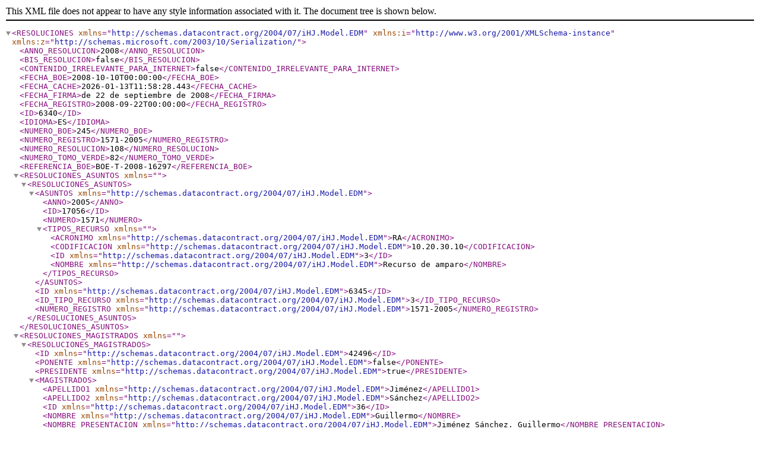

--- FILE ---
content_type: text/xml; charset=utf-8
request_url: https://hj.tribunalconstitucional.es/Resolucion/Api/xml/6340
body_size: 87243
content:
<RESOLUCIONES xmlns="http://schemas.datacontract.org/2004/07/iHJ.Model.EDM" xmlns:i="http://www.w3.org/2001/XMLSchema-instance" xmlns:z="http://schemas.microsoft.com/2003/10/Serialization/">
  <ANNO_RESOLUCION>2008</ANNO_RESOLUCION>
  <BIS_RESOLUCION>false</BIS_RESOLUCION>
  <CONTENIDO_IRRELEVANTE_PARA_INTERNET>false</CONTENIDO_IRRELEVANTE_PARA_INTERNET>
  <FECHA_BOE>2008-10-10T00:00:00</FECHA_BOE>
  <FECHA_CACHE>2026-01-13T11:58:28.443</FECHA_CACHE>
  <FECHA_FIRMA>de 22 de septiembre de 2008</FECHA_FIRMA>
  <FECHA_REGISTRO>2008-09-22T00:00:00</FECHA_REGISTRO>
  <ID>6340</ID>
  <IDIOMA>ES</IDIOMA>
  <NUMERO_BOE>245</NUMERO_BOE>
  <NUMERO_REGISTRO>1571-2005</NUMERO_REGISTRO>
  <NUMERO_RESOLUCION>108</NUMERO_RESOLUCION>
  <NUMERO_TOMO_VERDE>82</NUMERO_TOMO_VERDE>
  <REFERENCIA_BOE>BOE-T-2008-16297</REFERENCIA_BOE>
  <RESOLUCIONES_ASUNTOS xmlns="">
    <RESOLUCIONES_ASUNTOS>
      <ASUNTOS xmlns="http://schemas.datacontract.org/2004/07/iHJ.Model.EDM">
        <ANNO>2005</ANNO>
        <ID>17056</ID>
        <NUMERO>1571</NUMERO>
        <TIPOS_RECURSO xmlns="">
          <ACRONIMO xmlns="http://schemas.datacontract.org/2004/07/iHJ.Model.EDM">RA</ACRONIMO>
          <CODIFICACION xmlns="http://schemas.datacontract.org/2004/07/iHJ.Model.EDM">10.20.30.10</CODIFICACION>
          <ID xmlns="http://schemas.datacontract.org/2004/07/iHJ.Model.EDM">3</ID>
          <NOMBRE xmlns="http://schemas.datacontract.org/2004/07/iHJ.Model.EDM">Recurso de amparo</NOMBRE>
        </TIPOS_RECURSO>
      </ASUNTOS>
      <ID xmlns="http://schemas.datacontract.org/2004/07/iHJ.Model.EDM">6345</ID>
      <ID_TIPO_RECURSO xmlns="http://schemas.datacontract.org/2004/07/iHJ.Model.EDM">3</ID_TIPO_RECURSO>
      <NUMERO_REGISTRO xmlns="http://schemas.datacontract.org/2004/07/iHJ.Model.EDM">1571-2005</NUMERO_REGISTRO>
    </RESOLUCIONES_ASUNTOS>
  </RESOLUCIONES_ASUNTOS>
  <RESOLUCIONES_MAGISTRADOS xmlns="">
    <RESOLUCIONES_MAGISTRADOS>
      <ID xmlns="http://schemas.datacontract.org/2004/07/iHJ.Model.EDM">42496</ID>
      <PONENTE xmlns="http://schemas.datacontract.org/2004/07/iHJ.Model.EDM">false</PONENTE>
      <PRESIDENTE xmlns="http://schemas.datacontract.org/2004/07/iHJ.Model.EDM">true</PRESIDENTE>
      <MAGISTRADOS>
        <APELLIDO1 xmlns="http://schemas.datacontract.org/2004/07/iHJ.Model.EDM">Jiménez</APELLIDO1>
        <APELLIDO2 xmlns="http://schemas.datacontract.org/2004/07/iHJ.Model.EDM">Sánchez</APELLIDO2>
        <ID xmlns="http://schemas.datacontract.org/2004/07/iHJ.Model.EDM">36</ID>
        <NOMBRE xmlns="http://schemas.datacontract.org/2004/07/iHJ.Model.EDM">Guillermo</NOMBRE>
        <NOMBRE_PRESENTACION xmlns="http://schemas.datacontract.org/2004/07/iHJ.Model.EDM">Jiménez Sánchez, Guillermo</NOMBRE_PRESENTACION>
        <NOMBRE_TRATAMIENTO xmlns="http://schemas.datacontract.org/2004/07/iHJ.Model.EDM">don Guillermo Jiménez Sánchez</NOMBRE_TRATAMIENTO>
      </MAGISTRADOS>
    </RESOLUCIONES_MAGISTRADOS>
    <RESOLUCIONES_MAGISTRADOS>
      <ID xmlns="http://schemas.datacontract.org/2004/07/iHJ.Model.EDM">42497</ID>
      <PONENTE xmlns="http://schemas.datacontract.org/2004/07/iHJ.Model.EDM">false</PONENTE>
      <PRESIDENTE xmlns="http://schemas.datacontract.org/2004/07/iHJ.Model.EDM">false</PRESIDENTE>
      <MAGISTRADOS>
        <APELLIDO1 xmlns="http://schemas.datacontract.org/2004/07/iHJ.Model.EDM">Conde</APELLIDO1>
        <APELLIDO2 xmlns="http://schemas.datacontract.org/2004/07/iHJ.Model.EDM">Martín de Hijas</APELLIDO2>
        <ID xmlns="http://schemas.datacontract.org/2004/07/iHJ.Model.EDM">37</ID>
        <NOMBRE xmlns="http://schemas.datacontract.org/2004/07/iHJ.Model.EDM">Vicente</NOMBRE>
        <NOMBRE_PRESENTACION xmlns="http://schemas.datacontract.org/2004/07/iHJ.Model.EDM">Conde Martín de Hijas, Vicente</NOMBRE_PRESENTACION>
        <NOMBRE_TRATAMIENTO xmlns="http://schemas.datacontract.org/2004/07/iHJ.Model.EDM">don Vicente Conde Martín de Hijas</NOMBRE_TRATAMIENTO>
      </MAGISTRADOS>
    </RESOLUCIONES_MAGISTRADOS>
    <RESOLUCIONES_MAGISTRADOS>
      <ID xmlns="http://schemas.datacontract.org/2004/07/iHJ.Model.EDM">42498</ID>
      <PONENTE xmlns="http://schemas.datacontract.org/2004/07/iHJ.Model.EDM">false</PONENTE>
      <PRESIDENTE xmlns="http://schemas.datacontract.org/2004/07/iHJ.Model.EDM">false</PRESIDENTE>
      <MAGISTRADOS>
        <APELLIDO1 xmlns="http://schemas.datacontract.org/2004/07/iHJ.Model.EDM">Pérez</APELLIDO1>
        <APELLIDO2 xmlns="http://schemas.datacontract.org/2004/07/iHJ.Model.EDM">Vera</APELLIDO2>
        <ID xmlns="http://schemas.datacontract.org/2004/07/iHJ.Model.EDM">39</ID>
        <NOMBRE xmlns="http://schemas.datacontract.org/2004/07/iHJ.Model.EDM">Elisa</NOMBRE>
        <NOMBRE_PRESENTACION xmlns="http://schemas.datacontract.org/2004/07/iHJ.Model.EDM">Pérez Vera, Elisa</NOMBRE_PRESENTACION>
        <NOMBRE_TRATAMIENTO xmlns="http://schemas.datacontract.org/2004/07/iHJ.Model.EDM">doña Elisa Pérez Vera</NOMBRE_TRATAMIENTO>
      </MAGISTRADOS>
    </RESOLUCIONES_MAGISTRADOS>
    <RESOLUCIONES_MAGISTRADOS>
      <ID xmlns="http://schemas.datacontract.org/2004/07/iHJ.Model.EDM">42499</ID>
      <PONENTE xmlns="http://schemas.datacontract.org/2004/07/iHJ.Model.EDM">false</PONENTE>
      <PRESIDENTE xmlns="http://schemas.datacontract.org/2004/07/iHJ.Model.EDM">false</PRESIDENTE>
      <MAGISTRADOS>
        <APELLIDO1 xmlns="http://schemas.datacontract.org/2004/07/iHJ.Model.EDM">Gay</APELLIDO1>
        <APELLIDO2 xmlns="http://schemas.datacontract.org/2004/07/iHJ.Model.EDM">Montalvo</APELLIDO2>
        <ID xmlns="http://schemas.datacontract.org/2004/07/iHJ.Model.EDM">41</ID>
        <NOMBRE xmlns="http://schemas.datacontract.org/2004/07/iHJ.Model.EDM">Eugeni</NOMBRE>
        <NOMBRE_PRESENTACION xmlns="http://schemas.datacontract.org/2004/07/iHJ.Model.EDM">Gay Montalvo, Eugeni</NOMBRE_PRESENTACION>
        <NOMBRE_TRATAMIENTO xmlns="http://schemas.datacontract.org/2004/07/iHJ.Model.EDM">don Eugeni Gay Montalvo</NOMBRE_TRATAMIENTO>
      </MAGISTRADOS>
    </RESOLUCIONES_MAGISTRADOS>
    <RESOLUCIONES_MAGISTRADOS>
      <ID xmlns="http://schemas.datacontract.org/2004/07/iHJ.Model.EDM">42500</ID>
      <PONENTE xmlns="http://schemas.datacontract.org/2004/07/iHJ.Model.EDM">true</PONENTE>
      <PRESIDENTE xmlns="http://schemas.datacontract.org/2004/07/iHJ.Model.EDM">false</PRESIDENTE>
      <MAGISTRADOS>
        <APELLIDO1 xmlns="http://schemas.datacontract.org/2004/07/iHJ.Model.EDM">Rodríguez</APELLIDO1>
        <APELLIDO2 xmlns="http://schemas.datacontract.org/2004/07/iHJ.Model.EDM">Arribas</APELLIDO2>
        <ID xmlns="http://schemas.datacontract.org/2004/07/iHJ.Model.EDM">43</ID>
        <NOMBRE xmlns="http://schemas.datacontract.org/2004/07/iHJ.Model.EDM">Ramón</NOMBRE>
        <NOMBRE_PRESENTACION xmlns="http://schemas.datacontract.org/2004/07/iHJ.Model.EDM">Rodríguez Arribas, Ramón</NOMBRE_PRESENTACION>
        <NOMBRE_TRATAMIENTO xmlns="http://schemas.datacontract.org/2004/07/iHJ.Model.EDM">don Ramón Rodríguez Arribas</NOMBRE_TRATAMIENTO>
      </MAGISTRADOS>
    </RESOLUCIONES_MAGISTRADOS>
    <RESOLUCIONES_MAGISTRADOS>
      <ID xmlns="http://schemas.datacontract.org/2004/07/iHJ.Model.EDM">42501</ID>
      <PONENTE xmlns="http://schemas.datacontract.org/2004/07/iHJ.Model.EDM">false</PONENTE>
      <PRESIDENTE xmlns="http://schemas.datacontract.org/2004/07/iHJ.Model.EDM">false</PRESIDENTE>
      <MAGISTRADOS>
        <APELLIDO1 xmlns="http://schemas.datacontract.org/2004/07/iHJ.Model.EDM">Sala</APELLIDO1>
        <APELLIDO2 xmlns="http://schemas.datacontract.org/2004/07/iHJ.Model.EDM">Sánchez</APELLIDO2>
        <ID xmlns="http://schemas.datacontract.org/2004/07/iHJ.Model.EDM">44</ID>
        <NOMBRE xmlns="http://schemas.datacontract.org/2004/07/iHJ.Model.EDM">Pascual</NOMBRE>
        <NOMBRE_PRESENTACION xmlns="http://schemas.datacontract.org/2004/07/iHJ.Model.EDM">Sala Sánchez, Pascual</NOMBRE_PRESENTACION>
        <NOMBRE_TRATAMIENTO xmlns="http://schemas.datacontract.org/2004/07/iHJ.Model.EDM">don Pascual Sala Sánchez</NOMBRE_TRATAMIENTO>
      </MAGISTRADOS>
    </RESOLUCIONES_MAGISTRADOS>
  </RESOLUCIONES_MAGISTRADOS>
  <RESOLUCIONES_ANTECEDENTES>
    <RESOLUCIONES_ANTECEDENTES>
      <ID>59485</ID>
      <NUMERO>1</NUMERO>
      <TEXTO>Mediante escrito presentado en el Registro General de este Tribunal el día 7 de marzo de 2005 la Procuradora de los Tribunales doña Carmen Jiménez Galán, actuando en nombre y representación de don Telesforo Fuentes Esquinas, interpuso recurso de amparo contra las resoluciones judiciales a las que se ha hecho mención en el encabezamiento de esta Sentencia por entender que vulneraban los derechos a la libertad sindical (art. 28.1 CE) y la libertad de expresión y de información [art. 20.1, letras a) y d), respectivamente]. </TEXTO>
    </RESOLUCIONES_ANTECEDENTES>
    <RESOLUCIONES_ANTECEDENTES>
      <ID>59486</ID>
      <NUMERO>2</NUMERO>
      <TEXTO>La demanda de amparo tiene su origen en los siguientes hechos: 
a) La empresa de limpieza Suyma SLU y su administrador, don Valentín Serrano Teller, presentaron una querella en fecha 29 de abril de 2002 contra don Telesforo Fuentes Esquinas, como representante del sindicato CNT-AIT, por delitos de calumnias e injurias, dando lugar a la incoación de diligencias previas núm. 2354-2002 por el Juzgado de Instrucción núm. 1 de Zaragoza. Celebrado el juicio oral en el marco del procedimiento abreviado núm. 74-2004, el Juzgado de lo Penal núm. 7 de Zaragoza dictó Sentencia de 5 de julio de 2004, por la que se absolvía al recurrente de los expresados tipos penales, condenándole, no obstante, como autor de una falta de injurias leves del art. 620.2 CP, a la pena de veinte días de multa con una cuota diaria de seis euros, con responsabilidad personal subsidiaria en caso de impago y costas procesales. 
b) Los hechos probados de la Sentencia son los siguientes: “En el mes de febrero de 2002, el acusado Telesforo Fuentes Esquinas, mayor de edad y sin antecedentes penales, como representante del sindicato CNT-AIT y según acuerdo de asamblea de dicho sindicato, tras las irregularidades expuestas ante el sindicato por varios trabajadores de la empresa de limpieza ‘Suyma SLU’ cuyo administrador es el querellante Valentín Serrano Teller y según información de los mismos, realizó un pasquín que entre los días 22 y 24 de dicho mes repartió y colocó en portales y buzones de diferentes comunidades de propietarios de Zaragoza, clientes de la citada empresa. 
Dicho pasquín, que se encabezaba con la frase ‘Compañía de explotación’ junto al nombre de Limpiezas Suyma hacia constar: 1º) ‘Limpieza’ de trabajadores que reivindican sus derechos. 2º) descontrol de la empresa. 3º) contratos basura. 4º) exposición de los trabajadores a labores que no corresponden corriendo riesgo de salud, sin su debida remuneración. 5º) Falta de material para el trabajador, y finalizando con la frase proporcionamos ‘peones de limpieza’ para todos los gremios. 
Dos semanas más tarde apareció en las comunidades un nuevo pasquín, igualmente redactado por el acusado, en el que se hacia hincapié en los puntos expuestos, pormenorizando alguno de ellos; así tras expresar que su intención era informar sobre los conflictos internos de la empresa, se hace constar que ‘una de las irregularidades es sobre la ropa y seguridad de los trabajadores. Llevamos mucho tiempo intentando que nos proporcione el material adecuado para trabajar y unos vestuarios adecuados. Debido a esto algunos trabajadores decidimos enviar una inspección de trabajo de seguridad e higiene la cual ‘obligó’ a la empresa a proporcionarnos el material adecuado. Pasadas unas semanas este material no nos ha sido proporcionado en su totalidad con lo que seguimos expuestos a que en cualquier momento haya un evitable accidente laboral en su comunidad. Otro de los tantos abusos descarados de esta empresa es que en estos momentos ‘Suyma’ os está proporcionando a trabajadores especializados en sus tareas pero no reflejadas en sus contratos. De esta manera al pagar a los trabajadores como simple peones, la empresa se enriquece a costa de los obreros y de su comunidad ilegalmente demostrando así su falta ética y profesionalidad en este gremio. Debido a esto, solicitamos vuestra solidaridad y comprensión, así como su protesta ante el gerente-patrón-explotador de esta sucia empresa”. 
c) En el fundamento jurídico primero de dicha resolución se afirma que no resulta acreditado el tipo penal de calumnias, pues éste precisa la atribución específica de hechos constitutivos de delito, siendo así que “en los pasquines se expone una situación de conflictividad laboral en el seno de la empresa ‘Suyma SLU’, motivada por una confrontación o controversia sobre el cumplimiento o incumplimiento de unas obligaciones de la empresa respecto del trabajador, pero en modo alguno en ellos se incluyen conductas de engaño, abuso de situación de necesidad, discriminación, tráfico ilegal de mano de obra, violencia o intimidación presentes en los tipos penales señalados con los arts. 311 al 315 del Código Penal”. En relación a la posible atribución al empresario del delito previsto en el art. 316 C.P., que pudiera derivarse de las afirmaciones de que los trabajadores están expuestos “a labores que no les corresponden corriendo riesgo su salud” y de que hay “una falta de material para el trabajador”, existen dudas acerca de la falsedad de dicha imputación, por lo que también procede la absolución del acusado, en este caso respecto del tipo penal de calumnias. En efecto, la prueba testifical practicada ha dado un resultado contradictorio, de la intervención de la Inspección de Trabajo “se desprende la existencia de un requerimiento a la empresa, el día 18 de marzo de 2002, referente al etiquetado de los productos químicos, y a la necesidad de guantes, calzado antideslizante y gafas o pantallas anti-impacto”. Por otra parte, “por el querellante se manifiesta que no existió sanción puesto que no hubo una previa infracción; por el acusado se manifiesta que si se practicó el requerimiento fue por apreciarse motivos para ello”. 
En el fundamento jurídico segundo el Juzgado analiza la imputación por el delito de injurias, que la acusación había deducido de expresiones como “descontrol de la empresa”, “compañía de explotación”, “falta de ética y profesional”, “explotador”, “sucia empresa”, al entender ésta que las mismas “son expresiones que lesionan la dignidad de la persona, menoscabando su fama o atentando contra su propia estimación”. En dicho fundamento el órgano judicial, no obstante, sólo otorga relevancia penal a las expresiones “explotador”, “compañía de explotación” y “sucia empresa”, razonando que “tienen aptitud vejatoria e insultante, y son innecesarias para la información que se proporciona a través de los documentos”. Aunque, “por su escasa entidad serán constitutivas de una falta prevista en el art. 620.2 del Código Penal y no del delito por el que se formula acusación”. 
d) El recurrente interpuso recurso de apelación contra la anterior Sentencia condenatoria, argumentando que las expresiones citadas no son vejatorias ni injuriosas, por lo que faltaría el animus iniuriandi necesario para condenar por la falta de injurias, existiendo sólo “un claro ánimo de informar tanto a los trabajadores de la empresa como a los clientes, comunidades de propietarios, a las que si concernían las condiciones de trabajo de los empleados de la empresa de limpieza, ya que en caso de accidente o irregularidad podrían derivarse serias responsabilidades contra ellas”. Así, “no cabe la menor duda en el presente caso, que lo que contienen los pasquines objeto de la querella es pura y simple información sindical”. Por ello “estamos una vez más ante la disyuntiva de qué derecho constitucional merece protección jurídica. Por un lado está la libertad de expresión del denunciado, en este caso ampliada además con la libertad sindical, protegida por la Constitución, y por otro lado el derecho al honor de una empresa, la querellante que es una sociedad limitada. Parece que está meridianamente claro en nuestra Jurisprudencia constitucional y en la correlativa del Tribunal Supremo, Tribunales Superiores y Audiencias provinciales que la libertad de expresión y la libertad sindical están protegidas de una manera reforzada”. 
La Sección Tercera de la Audiencia Provincial de Zaragoza desestimó el recurso presentado por Sentencia de 31 de enero de 2005, razonando en su fundamento jurídico segundo que el motivo articulado por el recurrente “se dedica a valorar la prueba practicada desde su propia perspectiva de parte con la finalidad de modificar el resultado valorativo alcanzado por el Tribunal sentenciador, lo que, como es bien sabido, no le está permitido a las partes procesales al tratarse de una competencia soberana y privativa del Tribunal conforme a los artículos 117.3 CE y 741 LECrim. Es decir todos los argumentos de la parte recurrente en apoyo de este motivo no son otra cosa que un vano intento de valorar las pruebas practicadas en forma distinta al Juez que dictó sentencia para llegar a conclusiones diferentes de las plasmadas por éste en el relato fáctico de la resolución combatida, de modo que, en último término, suponen un notorio desconocimiento del respeto debido al relato fáctico de la sentencia, inherente al cauce procesal propio del error iuris.En este sentido, es clara la improcedencia del motivo, puesto que la descripción normativa del relato sobre el que se asienta el pronunciamiento ahora apelado es de sobra bastante e idónea para alcanzar su conclusión condenatoria. Es más, esta Sala considera que la sentencia, al condenar al acusado por una falta de injurias tipificada en el artículo 620 del CP, fue demasiado benevolente y sólo en aras de la prohibición de la reformatio in peius es por lo que la misma no se pronuncia ahora en otro sentido”. </TEXTO>
    </RESOLUCIONES_ANTECEDENTES>
    <RESOLUCIONES_ANTECEDENTES>
      <ID>59487</ID>
      <NUMERO>3</NUMERO>
      <TEXTO>El recurrente fundamenta su pretensión de amparo en que la Sentencia dictada por el Juzgado de lo Penal núm. 7 de Zaragoza, al condenarle como autor de una falta de injurias leves, ha vulnerado su derecho a la libertad sindical (art. 28.1 CE) y a la libertad de expresión [art. 20.1, a) y d) CE].En su demanda, luego de resumir las sucesivas fases del procedimiento penal, justifica escuetamente tales vulneraciones en el contenido de diversas resoluciones de este Tribunal, en particular de las SSTC 198/2004, de 15 de noviembre, y 20/2002, de 28 de enero. Respecto de la primera, en cuanto determina que en el art. 28.1 CE se integra “el derecho a llevar a cabo una libre acción sindical, comprensivo de todos los medios lícitos y sin indebidas injerencias de terceros”. Dentro de esta actividad, se incluye “cualquier forma lícita de actuación que las organizaciones sindicales consideren adecuado para el cumplimiento de los fines a los que están constitucionalmente llamadas”. Respecto de la segunda Sentencia, porque “la libertad de expresión tiene por objeto la libertad expresión de los pensamientos, ideas y opiniones”, donde se incluye “la crítica de la conducta de otro, aun cuando la misma sea desabrida y pueda molestar o disgustar a quien se dirige”. No habiéndose seguido estas directrices constitucionales se interesa la nulidad de dicha resolución judicial, así como la de la Sentencia dictada por la Sección Tercera de la Audiencia Provincial de Zaragoza al haber confirmado el pronunciamiento condenatorio recaído. </TEXTO>
    </RESOLUCIONES_ANTECEDENTES>
    <RESOLUCIONES_ANTECEDENTES>
      <ID>59488</ID>
      <NUMERO>4</NUMERO>
      <TEXTO>La Sección Cuarta del Tribunal Constitucional acordó, por providencia de 13 de junio de 2006, de conformidad con lo dispuesto en el art. 50.3 LOTC, conceder al demandante de amparo y al Ministerio Fiscal un plazo común de diez días para que formularan, con las aportaciones documentales que procediesen, las alegaciones que estimasen oportunas acerca de la concurrencia de la causa de inadmisión prevista en el art. 50.1 a) de la misma Ley, consistente en la carencia manifiesta de contenido constitucional de la demanda. </TEXTO>
    </RESOLUCIONES_ANTECEDENTES>
    <RESOLUCIONES_ANTECEDENTES>
      <ID>59489</ID>
      <NUMERO>5</NUMERO>
      <TEXTO>Por escrito presentado en el Registro General de este Tribunal el día 3 de julio de 2006 el Ministerio Fiscal presentó sus alegaciones, comenzando por afirmar que “puede considerarse que no se ha cumplido el requisito de la previa invocación de los derechos que se aducen vulnerados en la vía judicial previa, aun cuando la imbricación de los mismos en los hechos debatidos en el proceso subyacente fuera casi evidente”. Así, el Fiscal, luego de recordar que la doctrina de este Tribunal respecto del art. 44.1 c) LOTC exige, no sólo la invocación formal del derecho constitucional vulnerado, sino también que esta invocación no hubiera sido tardía, por no haberse realizado “tan pronto como, una vez conocida la violación, hubiere lugar para ello” (cita al efecto, la STC 132/2006, FJ 3), afirma que “la incardinación de la conducta del demandante en el ámbito de la libertad sindical no fluye fuera aducida en la instancia, dado que la sentencia dictada sólo se refiere a la libertad de expresión”. Por otra parte, “aun cuando el recurrente afirme que en su recurso de apelación hizo alusión a que las expresiones presuntamente injuriosas figuraban en un pasquín sindical, es lo cierto que tal extremo fue obviado en la sentencia de apelación, en la que se hace constar que el apelante ahora demandante se limitó a discrepar en su recurso con los hechos declarados probados”. Respecto de la cuestión de fondo, el Fiscal, luego de recordar la doctrina contenida en las SSTC 198/2004, de 15 de noviembre, y 39/2005, de 28 de febrero, sobre los derechos a la libertad sindical y a la libertad de expresión, respectivamente, entiende que “lo comunicado en los pasquines tienen claro encaje en una acción de información sindical en una situación de conflicto laboral”, y las expresiones por las que se ha condenado al recurrente “no aparecen desconectadas del contenido de los pasquines”, pues, “tras describir ciertas irregularidades empresariales, entre ellas no proporcionar el material adecuado para que los empleados pueden realizar sus tareas sin riesgo para su salud o realizar contratos que perjudicaban económicamente a los trabajadores, tildar a la empresa o al empresario de explotadores o adjetivarla de sucia empresa no pueden considerarse como desconectadas del texto y por ello no amparadas por el ejercicio de la libertad sindical del recurrente”. Por su parte, “la sentencia de apelación, que se limitó a calificar la actuación judicial de instancia como benevolente, tampoco ponderó adecuadamente si el comportamiento estaba amparado por derecho fundamental alguno”. Por lo anterior estima el Fiscal que, “si se entendiese que hubo invocación previa en la vía judicial, la demanda no carece manifiestamente de contenido constitucional y debe ser admitida”. </TEXTO>
    </RESOLUCIONES_ANTECEDENTES>
    <RESOLUCIONES_ANTECEDENTES>
      <ID>59490</ID>
      <NUMERO>6</NUMERO>
      <TEXTO>La representación procesal de la parte recurrente no evacuó el trámite de alegaciones conferido, como así consta en diligencia extendida a tal efecto por el Secretario de Justicia de la Sala Segunda de 11 de julio de 2006. </TEXTO>
    </RESOLUCIONES_ANTECEDENTES>
    <RESOLUCIONES_ANTECEDENTES>
      <ID>59491</ID>
      <NUMERO>7</NUMERO>
      <TEXTO>Por providencia de 3 de octubre de 2006 la Sala Segunda de este Tribunal, de conformidad con lo dispuesto en el art. 11.2 LOTC, acordó conocer del presente recurso y admitir a trámite la demanda presentada. Asimismo se acordó dirigir atenta comunicación a la Sección Tercera de la Audiencia Provincial y al Juzgado de lo Penal núm. 7 de Zaragoza para que remitieran, en plazo que no excediese de diez días, certificación o fotocopia adverada de las actuaciones correspondientes al rollo de apelación núm. 364-2004 y procedimiento abreviado núm. 74-2004, respectivamente, y emplazaran a quienes hubiesen sido parte en el procedimiento, excepto a la parte recurrente en amparo, para que en el plazo de diez días pudiesen comparecer, si lo deseaban, en el recurso de amparo. </TEXTO>
    </RESOLUCIONES_ANTECEDENTES>
    <RESOLUCIONES_ANTECEDENTES>
      <ID>59492</ID>
      <NUMERO>8</NUMERO>
      <TEXTO>Por providencia de igual fecha se acordó formar la oportuna pieza de suspensión, concediéndose un plazo común de tres días a la parte recurrente y al Ministerio Fiscal para que alegaran lo que estimasen pertinente en relación con dicha suspensión, según lo dispuesto en el art. 56.2 LOTC. Cumplimentado este trámite, se acordó, en virtud de Auto de 11 de diciembre de 2006, denegar la suspensión interesada en el escrito de demanda, en atención al contenido meramente económico de la pena impuesta en el presente caso. </TEXTO>
    </RESOLUCIONES_ANTECEDENTES>
    <RESOLUCIONES_ANTECEDENTES>
      <ID>59493</ID>
      <NUMERO>9</NUMERO>
      <TEXTO>Por diligencia de ordenación de la Secretaria de Justicia de la Sala Segunda de 19 de diciembre de 2006 se acordó dar vista de las actuaciones recibidas en este Tribunal a la parte recurrente y al Ministerio Fiscal por plazo común de veinte días, dentro de los cuales podrían presentar las alegaciones que estimasen pertinentes, conforme determina el art. 52.1 LOTC. </TEXTO>
    </RESOLUCIONES_ANTECEDENTES>
    <RESOLUCIONES_ANTECEDENTES>
      <ID>59494</ID>
      <NUMERO>10</NUMERO>
      <TEXTO>El Ministerio Fiscal presentó sus alegaciones mediante escrito registrado el día 5 de febrero de 2007, interesando la estimación de la demanda de amparo. Para ello reprodujo la argumentación jurídica ya expuesta con ocasión del anterior trámite de alegaciones respecto a la cuestión de fondo planteada, razonando que, aunque la Sentencia del Juzgado de lo Penal núm. 7 de Zaragoza consideró que los hechos eran incardinables en una falta de injurias por cuanto ciertas expresiones utilizadas en los pasquines, como “explotador”, “compañía de explotación”, y “sucia empresa”, tenían aptitud vejatoria, lo cierto es que “tales expresiones no puede considerarse desconectadas del texto y por ello no amparadas por el ejercicio de la libertad sindical del recurrente”. La Sentencia dictada por la Audiencia Provincial, no obstante haber alegado el ahora demandante en su recurso de apelación que no existió en su caso animus iniuriandi, sino sólo un deseo de informar acerca de la situación de los trabajadores, argumentando que “la libertad de expresión y sindical estaban protegidas de una manera reforzada”, no efectuó un análisis sobre el ejercicio regular de dichos derechos por el condenado, limitándose a afirmar que la condena se asentaba en prueba bastante e idónea, por lo que dicha resolución también es claramente vulneradora del derecho a la libertad sindical del demandante. En consecuencia, concluye el Fiscal, procede declarar que se ha vulnerado el derecho a la libertad sindical del demandante (art. 28.1 CE), debiéndose anular las Sentencias dictadas por el Juzgado de lo Penal y la Audiencia Provincial de Zaragoza. </TEXTO>
    </RESOLUCIONES_ANTECEDENTES>
    <RESOLUCIONES_ANTECEDENTES>
      <ID>59495</ID>
      <NUMERO>11</NUMERO>
      <TEXTO>Por providencia de fecha 18 de septiembre de 2008 se acordó señalar para deliberación y votación de la presente Sentencia el día 22 del mismo mes y año.</TEXTO>
    </RESOLUCIONES_ANTECEDENTES>
  </RESOLUCIONES_ANTECEDENTES>
  <RESOLUCIONES_ARTICULOS>
    <RESOLUCIONES_ARTICULOS>
      <ARTICULOS>
        <ID>272</ID>
        <NORMATIVAS_CITADAS>
          <FECHA_EMISION>1978-12-27T00:00:00</FECHA_EMISION>
          <ID>235</ID>
          <TEXTO>Constitución española, de 27 de diciembre de 1978</TEXTO>
        </NORMATIVAS_CITADAS>
        <TEXTO_ARTICULO>Artículo 10.2</TEXTO_ARTICULO>
      </ARTICULOS>
      <FFJJ>f. 4</FFJJ>
      <ID>1802</ID>
      <EPIGRAFES xmlns="">
        <ID xmlns="http://schemas.datacontract.org/2004/07/iHJ.Model.EDM">22804</ID>
        <NUMERO_INDICE xmlns="http://schemas.datacontract.org/2004/07/iHJ.Model.EDM">3</NUMERO_INDICE>
        <ORDEN xmlns="http://schemas.datacontract.org/2004/07/iHJ.Model.EDM">1</ORDEN>
        <ORDEN_VISTA xmlns="http://schemas.datacontract.org/2004/07/iHJ.Model.EDM">000003.000002</ORDEN_VISTA>
        <TEXTO xmlns="http://schemas.datacontract.org/2004/07/iHJ.Model.EDM">A) Constitución</TEXTO>
      </EPIGRAFES>
    </RESOLUCIONES_ARTICULOS>
    <RESOLUCIONES_ARTICULOS>
      <ARTICULOS>
        <ID>644</ID>
        <NORMATIVAS_CITADAS>
          <FECHA_EMISION>1978-12-27T00:00:00</FECHA_EMISION>
          <ID>235</ID>
          <TEXTO>Constitución española, de 27 de diciembre de 1978</TEXTO>
        </NORMATIVAS_CITADAS>
        <TEXTO_ARTICULO>Artículo 20.1</TEXTO_ARTICULO>
      </ARTICULOS>
      <FFJJ>f. 5</FFJJ>
      <ID>20049</ID>
      <EPIGRAFES xmlns="">
        <ID xmlns="http://schemas.datacontract.org/2004/07/iHJ.Model.EDM">22804</ID>
        <NUMERO_INDICE xmlns="http://schemas.datacontract.org/2004/07/iHJ.Model.EDM">3</NUMERO_INDICE>
        <ORDEN xmlns="http://schemas.datacontract.org/2004/07/iHJ.Model.EDM">1</ORDEN>
        <ORDEN_VISTA xmlns="http://schemas.datacontract.org/2004/07/iHJ.Model.EDM">000003.000002</ORDEN_VISTA>
        <TEXTO xmlns="http://schemas.datacontract.org/2004/07/iHJ.Model.EDM">A) Constitución</TEXTO>
      </EPIGRAFES>
    </RESOLUCIONES_ARTICULOS>
    <RESOLUCIONES_ARTICULOS>
      <ARTICULOS>
        <ID>645</ID>
        <NORMATIVAS_CITADAS>
          <FECHA_EMISION>1978-12-27T00:00:00</FECHA_EMISION>
          <ID>235</ID>
          <TEXTO>Constitución española, de 27 de diciembre de 1978</TEXTO>
        </NORMATIVAS_CITADAS>
        <TEXTO_ARTICULO>Artículo 20.1 a)</TEXTO_ARTICULO>
      </ARTICULOS>
      <FFJJ>ff. 1, 3, 4, 6</FFJJ>
      <ID>20258</ID>
      <EPIGRAFES xmlns="">
        <ID xmlns="http://schemas.datacontract.org/2004/07/iHJ.Model.EDM">22804</ID>
        <NUMERO_INDICE xmlns="http://schemas.datacontract.org/2004/07/iHJ.Model.EDM">3</NUMERO_INDICE>
        <ORDEN xmlns="http://schemas.datacontract.org/2004/07/iHJ.Model.EDM">1</ORDEN>
        <ORDEN_VISTA xmlns="http://schemas.datacontract.org/2004/07/iHJ.Model.EDM">000003.000002</ORDEN_VISTA>
        <TEXTO xmlns="http://schemas.datacontract.org/2004/07/iHJ.Model.EDM">A) Constitución</TEXTO>
      </EPIGRAFES>
    </RESOLUCIONES_ARTICULOS>
    <RESOLUCIONES_ARTICULOS>
      <ARTICULOS>
        <ID>648</ID>
        <NORMATIVAS_CITADAS>
          <FECHA_EMISION>1978-12-27T00:00:00</FECHA_EMISION>
          <ID>235</ID>
          <TEXTO>Constitución española, de 27 de diciembre de 1978</TEXTO>
        </NORMATIVAS_CITADAS>
        <TEXTO_ARTICULO>Artículo 20.1 d)</TEXTO_ARTICULO>
      </ARTICULOS>
      <FFJJ>ff. 1, 3, 4, 6</FFJJ>
      <ID>20566</ID>
      <EPIGRAFES xmlns="">
        <ID xmlns="http://schemas.datacontract.org/2004/07/iHJ.Model.EDM">22804</ID>
        <NUMERO_INDICE xmlns="http://schemas.datacontract.org/2004/07/iHJ.Model.EDM">3</NUMERO_INDICE>
        <ORDEN xmlns="http://schemas.datacontract.org/2004/07/iHJ.Model.EDM">1</ORDEN>
        <ORDEN_VISTA xmlns="http://schemas.datacontract.org/2004/07/iHJ.Model.EDM">000003.000002</ORDEN_VISTA>
        <TEXTO xmlns="http://schemas.datacontract.org/2004/07/iHJ.Model.EDM">A) Constitución</TEXTO>
      </EPIGRAFES>
    </RESOLUCIONES_ARTICULOS>
    <RESOLUCIONES_ARTICULOS>
      <ARTICULOS>
        <ID>708</ID>
        <NORMATIVAS_CITADAS>
          <FECHA_EMISION>1978-12-27T00:00:00</FECHA_EMISION>
          <ID>235</ID>
          <TEXTO>Constitución española, de 27 de diciembre de 1978</TEXTO>
        </NORMATIVAS_CITADAS>
        <TEXTO_ARTICULO>Artículo 28.1</TEXTO_ARTICULO>
      </ARTICULOS>
      <FFJJ>ff. 1, 3, 4, 6</FFJJ>
      <ID>37772</ID>
      <EPIGRAFES xmlns="">
        <ID xmlns="http://schemas.datacontract.org/2004/07/iHJ.Model.EDM">22804</ID>
        <NUMERO_INDICE xmlns="http://schemas.datacontract.org/2004/07/iHJ.Model.EDM">3</NUMERO_INDICE>
        <ORDEN xmlns="http://schemas.datacontract.org/2004/07/iHJ.Model.EDM">1</ORDEN>
        <ORDEN_VISTA xmlns="http://schemas.datacontract.org/2004/07/iHJ.Model.EDM">000003.000002</ORDEN_VISTA>
        <TEXTO xmlns="http://schemas.datacontract.org/2004/07/iHJ.Model.EDM">A) Constitución</TEXTO>
      </EPIGRAFES>
    </RESOLUCIONES_ARTICULOS>
    <RESOLUCIONES_ARTICULOS>
      <ARTICULOS>
        <ID>18538</ID>
        <NORMATIVAS_CITADAS>
          <FECHA_EMISION>1995-11-23T00:00:00</FECHA_EMISION>
          <ID>2689</ID>
          <TEXTO>Ley Orgánica 10/1995, de 23 de noviembre, del Código penal</TEXTO>
        </NORMATIVAS_CITADAS>
        <TEXTO_ARTICULO>Artículo 620.2</TEXTO_ARTICULO>
      </ARTICULOS>
      <FFJJ>ff. 1, 3, 6</FFJJ>
      <ID>81567</ID>
      <EPIGRAFES xmlns="">
        <ID xmlns="http://schemas.datacontract.org/2004/07/iHJ.Model.EDM">22845</ID>
        <NUMERO_INDICE xmlns="http://schemas.datacontract.org/2004/07/iHJ.Model.EDM">3</NUMERO_INDICE>
        <ORDEN xmlns="http://schemas.datacontract.org/2004/07/iHJ.Model.EDM">4</ORDEN>
        <ORDEN_VISTA xmlns="http://schemas.datacontract.org/2004/07/iHJ.Model.EDM">000003.000005</ORDEN_VISTA>
        <TEXTO xmlns="http://schemas.datacontract.org/2004/07/iHJ.Model.EDM">D) Leyes Orgánicas</TEXTO>
      </EPIGRAFES>
    </RESOLUCIONES_ARTICULOS>
    <RESOLUCIONES_ARTICULOS>
      <ARTICULOS>
        <ID>18882</ID>
        <NORMATIVAS_CITADAS>
          <FECHA_EMISION>1985-08-02T00:00:00</FECHA_EMISION>
          <ID>2699</ID>
          <TEXTO>Ley Orgánica 11/1985, de 2 de agosto, de libertad sindical</TEXTO>
        </NORMATIVAS_CITADAS>
        <TEXTO_ARTICULO>Artículo 2.2 d)</TEXTO_ARTICULO>
      </ARTICULOS>
      <FFJJ>f. 4</FFJJ>
      <ID>82701</ID>
      <EPIGRAFES xmlns="">
        <ID xmlns="http://schemas.datacontract.org/2004/07/iHJ.Model.EDM">22845</ID>
        <NUMERO_INDICE xmlns="http://schemas.datacontract.org/2004/07/iHJ.Model.EDM">3</NUMERO_INDICE>
        <ORDEN xmlns="http://schemas.datacontract.org/2004/07/iHJ.Model.EDM">4</ORDEN>
        <ORDEN_VISTA xmlns="http://schemas.datacontract.org/2004/07/iHJ.Model.EDM">000003.000005</ORDEN_VISTA>
        <TEXTO xmlns="http://schemas.datacontract.org/2004/07/iHJ.Model.EDM">D) Leyes Orgánicas</TEXTO>
      </EPIGRAFES>
    </RESOLUCIONES_ARTICULOS>
    <RESOLUCIONES_ARTICULOS>
      <ARTICULOS>
        <ID>18921</ID>
        <NORMATIVAS_CITADAS>
          <FECHA_EMISION>1985-08-02T00:00:00</FECHA_EMISION>
          <ID>2699</ID>
          <TEXTO>Ley Orgánica 11/1985, de 2 de agosto, de libertad sindical</TEXTO>
        </NORMATIVAS_CITADAS>
        <TEXTO_ARTICULO>Artículos 8 a 11</TEXTO_ARTICULO>
      </ARTICULOS>
      <FFJJ>f. 4</FFJJ>
      <ID>82870</ID>
      <EPIGRAFES xmlns="">
        <ID xmlns="http://schemas.datacontract.org/2004/07/iHJ.Model.EDM">22845</ID>
        <NUMERO_INDICE xmlns="http://schemas.datacontract.org/2004/07/iHJ.Model.EDM">3</NUMERO_INDICE>
        <ORDEN xmlns="http://schemas.datacontract.org/2004/07/iHJ.Model.EDM">4</ORDEN>
        <ORDEN_VISTA xmlns="http://schemas.datacontract.org/2004/07/iHJ.Model.EDM">000003.000005</ORDEN_VISTA>
        <TEXTO xmlns="http://schemas.datacontract.org/2004/07/iHJ.Model.EDM">D) Leyes Orgánicas</TEXTO>
      </EPIGRAFES>
    </RESOLUCIONES_ARTICULOS>
    <RESOLUCIONES_ARTICULOS>
      <ARTICULOS>
        <ID>19428</ID>
        <NORMATIVAS_CITADAS>
          <FECHA_EMISION>1979-10-03T00:00:00</FECHA_EMISION>
          <ID>2732</ID>
          <TEXTO>Ley Orgánica 2/1979, de 3 de octubre. Tribunal Constitucional</TEXTO>
        </NORMATIVAS_CITADAS>
        <TEXTO_ARTICULO>Artículo 44.1 c)</TEXTO_ARTICULO>
      </ARTICULOS>
      <FFJJ>ff. 1, 2</FFJJ>
      <ID>92101</ID>
      <EPIGRAFES xmlns="">
        <ID xmlns="http://schemas.datacontract.org/2004/07/iHJ.Model.EDM">22843</ID>
        <NUMERO_INDICE xmlns="http://schemas.datacontract.org/2004/07/iHJ.Model.EDM">3</NUMERO_INDICE>
        <ORDEN xmlns="http://schemas.datacontract.org/2004/07/iHJ.Model.EDM">2</ORDEN>
        <ORDEN_VISTA xmlns="http://schemas.datacontract.org/2004/07/iHJ.Model.EDM">000003.000003</ORDEN_VISTA>
        <TEXTO xmlns="http://schemas.datacontract.org/2004/07/iHJ.Model.EDM">B) Tribunal Constitucional</TEXTO>
      </EPIGRAFES>
    </RESOLUCIONES_ARTICULOS>
    <RESOLUCIONES_ARTICULOS>
      <ARTICULOS>
        <ID>19472</ID>
        <NORMATIVAS_CITADAS>
          <FECHA_EMISION>1979-10-03T00:00:00</FECHA_EMISION>
          <ID>2732</ID>
          <TEXTO>Ley Orgánica 2/1979, de 3 de octubre. Tribunal Constitucional</TEXTO>
        </NORMATIVAS_CITADAS>
        <TEXTO_ARTICULO>Artículo 50.1 a)</TEXTO_ARTICULO>
      </ARTICULOS>
      <FFJJ>f. 2</FFJJ>
      <ID>95248</ID>
      <EPIGRAFES xmlns="">
        <ID xmlns="http://schemas.datacontract.org/2004/07/iHJ.Model.EDM">22843</ID>
        <NUMERO_INDICE xmlns="http://schemas.datacontract.org/2004/07/iHJ.Model.EDM">3</NUMERO_INDICE>
        <ORDEN xmlns="http://schemas.datacontract.org/2004/07/iHJ.Model.EDM">2</ORDEN>
        <ORDEN_VISTA xmlns="http://schemas.datacontract.org/2004/07/iHJ.Model.EDM">000003.000003</ORDEN_VISTA>
        <TEXTO xmlns="http://schemas.datacontract.org/2004/07/iHJ.Model.EDM">B) Tribunal Constitucional</TEXTO>
      </EPIGRAFES>
    </RESOLUCIONES_ARTICULOS>
    <RESOLUCIONES_ARTICULOS>
      <ARTICULOS>
        <ID>19489</ID>
        <NORMATIVAS_CITADAS>
          <FECHA_EMISION>1979-10-03T00:00:00</FECHA_EMISION>
          <ID>2732</ID>
          <TEXTO>Ley Orgánica 2/1979, de 3 de octubre. Tribunal Constitucional</TEXTO>
        </NORMATIVAS_CITADAS>
        <TEXTO_ARTICULO>Artículo 50.3</TEXTO_ARTICULO>
      </ARTICULOS>
      <FFJJ>f. 2</FFJJ>
      <ID>99679</ID>
      <EPIGRAFES xmlns="">
        <ID xmlns="http://schemas.datacontract.org/2004/07/iHJ.Model.EDM">22843</ID>
        <NUMERO_INDICE xmlns="http://schemas.datacontract.org/2004/07/iHJ.Model.EDM">3</NUMERO_INDICE>
        <ORDEN xmlns="http://schemas.datacontract.org/2004/07/iHJ.Model.EDM">2</ORDEN>
        <ORDEN_VISTA xmlns="http://schemas.datacontract.org/2004/07/iHJ.Model.EDM">000003.000003</ORDEN_VISTA>
        <TEXTO xmlns="http://schemas.datacontract.org/2004/07/iHJ.Model.EDM">B) Tribunal Constitucional</TEXTO>
      </EPIGRAFES>
    </RESOLUCIONES_ARTICULOS>
  </RESOLUCIONES_ARTICULOS>
  <RESOLUCIONES_CABECERA>
    <RESOLUCIONES_CABECERA>
      <COMPONENTES>La Sala Segunda del Tribunal Constitucional, compuesta por don Guillermo Jiménez Sánchez, Presidente, don Vicente Conde Martín de Hijas, doña Elisa Pérez Vera, don Eugeni Gay Montalvo, don Ramón Rodríguez Arribas y don Pascual Sala Sánchez, Magistrados, ha pronunciado </COMPONENTES>
      <ID>6340</ID>
      <TEXTO>En el recurso de amparo núm. 1571-2005, promovido por don Telesforo Fuentes Esquinas, representado por la Procuradora de los Tribunales doña Carmen Jiménez Galán y asistido por el Abogado don Ramón F. Campos García, contra la Sentencia de 31 de enero de 2005 de la Sección Tercera de la Audiencia Provincial de Zaragoza, que desestimó el recurso de apelación núm. 364-2004 interpuesto contra la Sentencia de 5 de julio de 2004 del Juzgado de lo Penal núm. 7, dictada en el procedimiento abreviado núm. 74-2004 seguido contra el recurrente por delitos de calumnia e injurias. Ha intervenido el Ministerio Fiscal. Ha sido Ponente el Magistrado don Ramón Rodríguez Arribas, quien expresa el parecer de la Sala.</TEXTO>
    </RESOLUCIONES_CABECERA>
  </RESOLUCIONES_CABECERA>
  <RESOLUCIONES_DESCRIPTORES>
    <RESOLUCIONES_DESCRIPTORES>
      <DESCRIPTORES>
        <CANDIDATO>false</CANDIDATO>
        <CODIGO>1HLRCJC2</CODIGO>
        <DESCRIPTOR>Ponderación judicial en caso de conflicto con otros derechos</DESCRIPTOR>
        <DESCRIPTORES_TIPOS_CONCEPTUALES>
          <CODIGO>1</CODIGO>
          <ID>1</ID>
          <NOMBRE>Conceptos constitucionales</NOMBRE>
        </DESCRIPTORES_TIPOS_CONCEPTUALES>
        <ID>83061</ID>
      </DESCRIPTORES>
      <ID>1169190</ID>
      <NUM_FJ>f. 6</NUM_FJ>
    </RESOLUCIONES_DESCRIPTORES>
    <RESOLUCIONES_DESCRIPTORES>
      <DESCRIPTORES>
        <CANDIDATO>false</CANDIDATO>
        <CODIGO>1JCLCPDCNPL</CODIGO>
        <DESCRIPTOR>Invocación suficiente</DESCRIPTOR>
        <DESCRIPTORES_TIPOS_CONCEPTUALES>
          <CODIGO>1</CODIGO>
          <ID>1</ID>
          <NOMBRE>Conceptos constitucionales</NOMBRE>
        </DESCRIPTORES_TIPOS_CONCEPTUALES>
        <ID>83930</ID>
      </DESCRIPTORES>
      <ID>1177160</ID>
      <NUM_FJ>f. 2</NUM_FJ>
    </RESOLUCIONES_DESCRIPTORES>
    <RESOLUCIONES_DESCRIPTORES>
      <DESCRIPTORES>
        <CANDIDATO>false</CANDIDATO>
        <CODIGO>1HLVXDJ</CODIGO>
        <DESCRIPTOR>Contenido de la libertad sindical</DESCRIPTOR>
        <DESCRIPTORES_TIPOS_CONCEPTUALES>
          <CODIGO>1</CODIGO>
          <ID>1</ID>
          <NOMBRE>Conceptos constitucionales</NOMBRE>
        </DESCRIPTORES_TIPOS_CONCEPTUALES>
        <ID>83297</ID>
      </DESCRIPTORES>
      <ID>1181680</ID>
      <NUM_FJ>f. 4</NUM_FJ>
    </RESOLUCIONES_DESCRIPTORES>
    <RESOLUCIONES_DESCRIPTORES>
      <DESCRIPTORES>
        <CANDIDATO>false</CANDIDATO>
        <CODIGO>2MBDQR</CODIGO>
        <DESCRIPTOR>Injurias</DESCRIPTOR>
        <DESCRIPTORES_TIPOS_CONCEPTUALES>
          <CODIGO>2</CODIGO>
          <ID>2</ID>
          <NOMBRE>Conceptos materiales</NOMBRE>
        </DESCRIPTORES_TIPOS_CONCEPTUALES>
        <ID>87015</ID>
      </DESCRIPTORES>
      <ID>1209205</ID>
      <NUM_FJ>ff. 5, 6</NUM_FJ>
    </RESOLUCIONES_DESCRIPTORES>
    <RESOLUCIONES_DESCRIPTORES>
      <DESCRIPTORES>
        <CANDIDATO>false</CANDIDATO>
        <CODIGO>2MBDEC</CODIGO>
        <DESCRIPTOR>Calumnias</DESCRIPTOR>
        <DESCRIPTORES_TIPOS_CONCEPTUALES>
          <CODIGO>2</CODIGO>
          <ID>2</ID>
          <NOMBRE>Conceptos materiales</NOMBRE>
        </DESCRIPTORES_TIPOS_CONCEPTUALES>
        <ID>86923</ID>
      </DESCRIPTORES>
      <ID>1223937</ID>
      <NUM_FJ>f. 6</NUM_FJ>
    </RESOLUCIONES_DESCRIPTORES>
    <RESOLUCIONES_DESCRIPTORES>
      <DESCRIPTORES>
        <CANDIDATO>false</CANDIDATO>
        <CODIGO>1HLTC</CODIGO>
        <DESCRIPTOR>Libertad de expresión</DESCRIPTOR>
        <DESCRIPTORES_TIPOS_CONCEPTUALES>
          <CODIGO>1</CODIGO>
          <ID>1</ID>
          <NOMBRE>Conceptos constitucionales</NOMBRE>
        </DESCRIPTORES_TIPOS_CONCEPTUALES>
        <ID>83158</ID>
      </DESCRIPTORES>
      <ID>1235840</ID>
      <NUM_FJ>ff. 4, 5, 6</NUM_FJ>
    </RESOLUCIONES_DESCRIPTORES>
    <RESOLUCIONES_DESCRIPTORES>
      <DESCRIPTORES>
        <CANDIDATO>false</CANDIDATO>
        <CODIGO>1HLVX</CODIGO>
        <DESCRIPTOR>Libertad sindical</DESCRIPTOR>
        <DESCRIPTORES_TIPOS_CONCEPTUALES>
          <CODIGO>1</CODIGO>
          <ID>1</ID>
          <NOMBRE>Conceptos constitucionales</NOMBRE>
        </DESCRIPTORES_TIPOS_CONCEPTUALES>
        <ID>83296</ID>
      </DESCRIPTORES>
      <ID>1235841</ID>
      <NUM_FJ>ff. 4, 5, 6</NUM_FJ>
    </RESOLUCIONES_DESCRIPTORES>
    <RESOLUCIONES_DESCRIPTORES>
      <DESCRIPTORES>
        <CANDIDATO>false</CANDIDATO>
        <CODIGO>2MBF</CODIGO>
        <DESCRIPTOR>Faltas penales</DESCRIPTOR>
        <DESCRIPTORES_TIPOS_CONCEPTUALES>
          <CODIGO>2</CODIGO>
          <ID>2</ID>
          <NOMBRE>Conceptos materiales</NOMBRE>
        </DESCRIPTORES_TIPOS_CONCEPTUALES>
        <ID>87057</ID>
      </DESCRIPTORES>
      <ID>1251145</ID>
      <NUM_FJ>ff. 5, 6</NUM_FJ>
    </RESOLUCIONES_DESCRIPTORES>
    <RESOLUCIONES_DESCRIPTORES>
      <DESCRIPTORES>
        <CANDIDATO>false</CANDIDATO>
        <CODIGO>2TSBC</CODIGO>
        <DESCRIPTOR>Acción sindical</DESCRIPTOR>
        <DESCRIPTORES_TIPOS_CONCEPTUALES>
          <CODIGO>2</CODIGO>
          <ID>2</ID>
          <NOMBRE>Conceptos materiales</NOMBRE>
        </DESCRIPTORES_TIPOS_CONCEPTUALES>
        <ID>88766</ID>
      </DESCRIPTORES>
      <ID>1256676</ID>
      <NUM_FJ>ff. 4 a 6</NUM_FJ>
    </RESOLUCIONES_DESCRIPTORES>
  </RESOLUCIONES_DESCRIPTORES>
  <RESOLUCIONES_DICTAMEN>
    <RESOLUCIONES_DICTAMEN>
      <CABECERA>En atención a todo lo expuesto, el Tribunal Constitucional, POR LA AUTORIDAD QUE LE CONFIERE LA CONSTITUCION DE LA NACION ESPAÑOLA,</CABECERA>
      <ENTRADA>Ha decidido</ENTRADA>
      <ID>6340</ID>
      <ID_FALLO>1</ID_FALLO>
      <TEXTO>Otorgar el amparo solicitado por don Telesforo Fuentes Esquinas y, en consecuencia:
1º Declarar que sido vulnerado el derecho a la libertad sindical del recurrente, en relación con el derecho a la libertad de expresión (arts. 28.1 y 20.1 a) CE).
2º Restablecerlo en la integridad de su derecho y, a tal fin, anular las Sentencias del Juzgado de lo Penal núm. 7 de Zaragoza de 5 de julio de 2004 y de la Sección Tercera de su Audiencia Provincial de 31 de enero de 2005, respecto de la condena al demandante de amparo como autor de una falta de injurias del art. 620.2 C.P.</TEXTO>
      <TITULO>FALLO</TITULO>
    </RESOLUCIONES_DICTAMEN>
  </RESOLUCIONES_DICTAMEN>
  <RESOLUCIONES_EXTRACTOS>
    <RESOLUCIONES_EXTRACTOS>
      <FFJJ>[FFJJ 5, 6].</FFJJ>
      <ID>24562</ID>
      <NUMERO>1</NUMERO>
      <TEXTO>Condenar por injurias a un representante sindical que repartió pasquines críticos con la empresa vulnera el derecho a la libertad sindical, en relación  con al art. 20.1 a) CE por tratarse de una reacción innecesaria y desproporcionada, con un efecto disuasorio o desalentador del ejercicio de los derechos, no haciendo los órganos judiciales la obligada ponderación exigida</TEXTO>
    </RESOLUCIONES_EXTRACTOS>
    <RESOLUCIONES_EXTRACTOS>
      <FFJJ>[FJ 4].</FFJJ>
      <ID>24563</ID>
      <NUMERO>2</NUMERO>
      <TEXTO>En el art. 28.1 CE se integra el derecho a llevar a cabo una libre acción sindical comprensiva de todos los medios lícitos y sin las indebidas interferencias de terceros (SSTC 145/1999, 213/2002)</TEXTO>
    </RESOLUCIONES_EXTRACTOS>
    <RESOLUCIONES_EXTRACTOS>
      <FFJJ>[FJ 6].</FFJJ>
      <ID>24564</ID>
      <NUMERO>3</NUMERO>
      <TEXTO>La libertad de expresión no es sólo la manifestación de pensamientos e ideas, sino que comprende la crítica de la conducta de otro, aun cuando sea desabrida y pueda molestar, inquietar o disgustar, pues así lo requieren el pluralismo, la tolerancia y el espíritu de apertura, no reconociéndose el derecho al insulto (SSTC 20/2002, 174/2006)</TEXTO>
    </RESOLUCIONES_EXTRACTOS>
    <RESOLUCIONES_EXTRACTOS>
      <FFJJ>[FJ 6].</FFJJ>
      <ID>24565</ID>
      <NUMERO>4</NUMERO>
      <TEXTO>Expresiones como “explotador”, “compañía de explotación” y “sucia empresa” no son formalmente ofensivos ni vejatorios, expresivos así del animus iniurandi de quien los utiliza, sino más bien reflejo de un lenguaje que ha venido utilizándose habitualmente en la práctica sindical</TEXTO>
    </RESOLUCIONES_EXTRACTOS>
    <RESOLUCIONES_EXTRACTOS>
      <FFJJ>[FJ 3].</FFJJ>
      <ID>24566</ID>
      <NUMERO>5</NUMERO>
      <TEXTO>Los hechos probados no pueden ser a un mismo tiempo valorados como actos de ejercicio de un derecho fundamental y como conductas constitutivas de un delito (STC 185/2003)</TEXTO>
    </RESOLUCIONES_EXTRACTOS>
    <RESOLUCIONES_EXTRACTOS>
      <FFJJ>[FJ 3].</FFJJ>
      <ID>24567</ID>
      <NUMERO>6</NUMERO>
      <TEXTO>Los tipos penales no pueden interpretarse y aplicarse de forma contraria a los derechos fundamentales (SSTC 110/2000, 297/2000)</TEXTO>
    </RESOLUCIONES_EXTRACTOS>
    <RESOLUCIONES_EXTRACTOS>
      <FFJJ>[FJ 4].</FFJJ>
      <ID>24568</ID>
      <NUMERO>7</NUMERO>
      <TEXTO>La lesión no es la de los genéricos derechos a la libertad de expresión e información de los que son titulares todos los ciudadanos, sino la de los relativos a la información y expresión sobre materias de interés laboral y sindical, por lo que la invocación del art. 20.1 a) y d) CE carece de sustantividad propia y no es escindible de la libertad sindical (STC 198/2004)</TEXTO>
    </RESOLUCIONES_EXTRACTOS>
    <RESOLUCIONES_EXTRACTOS>
      <FFJJ>[FJ 2].</FFJJ>
      <ID>24569</ID>
      <NUMERO>8</NUMERO>
      <TEXTO>Doctrina sobre la invocación formal en el proceso del derecho constitucional vulnerado (SSTC 15/2002, 190/2006)</TEXTO>
    </RESOLUCIONES_EXTRACTOS>
  </RESOLUCIONES_EXTRACTOS>
  <RESOLUCIONES_FUNDAMENTOS>
    <RESOLUCIONES_FUNDAMENTOS>
      <ID>32675</ID>
      <NUMERO>1</NUMERO>
      <TEXTO>El presente recurso de amparo se dirige contra la Sentencia del Juzgado de lo Penal núm. 7 de Zaragoza de 5 de julio de 2004 por la que se absuelve al recurrente de los delitos de calumnias e injurias objeto de acusación, condenándole, no obstante, como autor de una falta de injurias leves del art. 620.2 del Código penal (CP), tras haber repartido, como representante del sindicato CNT-AIT, unos pasquines en diferentes comunidades de propietarios de la citada ciudad, donde se reflejaban una serie de irregularidades expuestas por trabajadores de la empresa de limpieza Suyma SLU. También se dirige contra la Sentencia de la Sección Tercera de la Audiencia Provincial de Zaragoza de 31 de enero de 2005 que, desestimando el recurso de apelación formulado en el rollo núm. 364-2004, confirmó dicha resolución en sus propios términos. El demandante de amparo aduce que los órganos judiciales intervinientes han vulnerado sus derechos a la libertad sindical (art. 28.1 CE) y a la libertad de expresión [art. 20.1 a) y d) CE], al estar amparada su actuación por estos derechos fundamentales, interesando por ello la nulidad de las resoluciones dictadas. Esta conclusión es compartida por el Ministerio Fiscal, quien, tras afirmar en un primer momento que no resulta debidamente acreditado que el recurrente haya cumplimentado en instancia y apelación el requisito de la previa invocación recogido en el art. 44.1 c) LOTC, pone de relieve finalmente que se ha producido una lesión de los referidos derechos, pues la acción del recurrente se enmarca en una acción de información sindical dentro de una situación de conflicto laboral, debiendo entenderse en este contexto las expresiones recogidas en los pasquines.</TEXTO>
    </RESOLUCIONES_FUNDAMENTOS>
    <RESOLUCIONES_FUNDAMENTOS>
      <ID>32676</ID>
      <NUMERO>2</NUMERO>
      <TEXTO>El examen de la demanda de amparo ha de iniciarse por la cuestión relativa a si se ha cumplido en el presente caso el requisito de admisibilidad previsto en el art. 50.1 a) en relación el art. 44.1 c), ambos de la LOTC, esto es, si el recurrente ha procedido a “invocar formalmente en el proceso el derecho constitucional vulnerado, tan pronto como, una vez conocida la violación, hubiere lugar para ello”. Este examen resulta pertinente, no sólo porque el Ministerio Fiscal en su escrito de alegaciones ante este Tribunal, con ocasión del trámite previsto en el art. 50.3 LOTC, aduce que no consta que se haya cumplimentado el mismo por la parte en instancia o en apelación, sino también por la trascendencia que este Tribunal Constitucional ha otorgado a este requisito en orden a salvaguardar precisamente el carácter subsidiario del recurso de amparo y con ello evitar “una injustificada alteración de las funciones que respectivamente corresponden a los Tribunales ordinarios y a este Tribunal en materia de defensa de los derechos y libertades fundamentales con merma de la encomendada por la Constitución a los primeros” (SSTC 105/2002, de 6 de mayo, FJ 2; 258/2005, de 24 de octubre, FJ 2). Habiendo afirmado reiteradamente este Tribunal que tal análisis es posible en esta fase del proceso de amparo, pues la previa admisión de la demanda “no precluye ni determina su final admisibilidad en fase de sentencia” (por todas, STC 258/2005, de 24 de octubre, FJ 3).
Para ello hemos de recordar que el requisito previsto en el art. 44.1 c) LOTC incluye una doble exigencia: la invocación formal del derecho constitucional vulnerado y la exigencia temporal de que esa invocación se produzca “tan pronto como, una vez conocida la violación, hubiere lugar para ello” (así, STC 190/2006, de 19 de junio, FJ 2). A tal fin, y como hemos declarado con reiteración, no es inexcusable la cita concreta y numérica del precepto de la Constitución en la que se reconozca el derecho o derechos fundamentales supuestamente vulnerados o la mención de su nomen iuris (SSTC 15/2002, de 28 de enero, FJ 3, y 213/2002, de 11 de noviembre, FJ 2, entre otras). Como sostuvimos en la STC 188/1998, de 28 de septiembre, FJ 2, esta pronta y formal invocación en el proceso ordinario del derecho fundamental que se estima vulnerado hace posible su inmediata e idónea reparación por el órgano judicial a quien se reprocha la infracción; evita la reprobación constitucional de una actuación judicial sobre cuya irregularidad no había sido advertido su agente; estratifica racionalmente la Jurisdicción de amparo y, con ello, posibilita la plena subsidiariedad y la propia funcionalidad de la Jurisdicción constitucional; y, en fin, preserva el itinerario procesal posible de la cuestión que tiene por centro un derecho fundamental y, por ello, su completo debate y análisis por las partes implicadas en el proceso, por el órgano judicial directamente afectado, y por los demás órganos judiciales con Jurisdicción en el mismo. Por lo anterior, lo esencial es que queden expuestos adecuadamente los hechos y los fundamentos de Derecho en la sede judicial correspondiente, de forma que pueda debatirse y resolverse sobre el “tema constitucional” (STC 53/1983, de 20 de junio, FJ 2), debiéndose así poner en conocimiento del órgano judicial “el hecho fundamentador de la vulneración” (STC 29/2004, de 4 de marzo, FJ 3), de modo que la pretensión deducida en amparo no tenga un contenido distinto a la que se hizo valer ante los órganos judiciales y evitar así que el recurso de amparo se convierta en un remedio alternativo e independiente de protección de los derechos fundamentales (SSTC 201/2000, de 24 de julio, FJ 3;132/2006, de 27 de abril, FJ 3).
A la luz de esta doctrina basta un examen del testimonio de las actuaciones que han sido recibidas en este Tribunal para rechazar la referida causa de inadmisibilidad, al desprenderse incuestionablemente de éstas cómo el demandante de amparo ha planteado durante el desarrollo del proceso penal la cuestión constitucional en la dimensión que ahora reproduce en su demanda. Así, con independencia de cuál sea en el presente caso el momento idóneo para proceder a la invocación del derecho fundamental, lo cierto es que el recurrente procedió a plantear la cuestión desde la perspectiva adecuada ya desde el inicio de la instrucción. En efecto, expuso en su declaración a presencia judicial (folios 48, 49 y 50) que “a primeros de enero del año 2002, trabajadores y trabajadoras de la empresa SUYMA acuden al sindicato y exponen la situación laboral que tenían y el incumplimiento de la normativa laboral vigente. El Sindicato CNT-AIT interpone con fecha 11 de enero de 2002 una denuncia ante la Inspección de Trabajo en la que pone de manifiesto las irregularidades que según los trabajadores estaba cometiendo con ellos la empresa”. Por otra parte, “después de tomar acuerdo la Asamblea del Sindicato el declarante fue el que se encargo de gestionar los acuerdos y de redactar los escritos, efectuándose su distribución”. En definitiva, “toda esta actuación de CNT-AIT respecto a la empresa SUYMA surge en un contexto de conflictividad laboral entre la empresa y los trabajadores”. Dicha declaración es ratificada por el recurrente durante el juicio oral ante el Juez de lo Penal (folios 183 y ss), insistiendo en que su conducta está motivada por su actividad sindical, en defensa de los trabajadores de la empresa, haciendo los pasquines controvertidos “con objeto de dar información a los vecinos, dadas las condiciones de trabajo existentes”, siendo así que “la Inspección de Trabajo les había dado la razón y la empresa no hizo caso de la resolución”. Sin perjuicio de lo anterior, el demandante, con ocasión de su recurso de apelación, no se limitó sólo a “valorar las pruebas practicadas en forma distinta al Juez que dictó la Sentencia para llegar a conclusiones diferentes de las plasmadas por éste en el relato fáctico” (como se afirma en el FJ Segundo de la Sentencia de la Sala), sino que trasladó al Tribunal una serie de consideraciones específicas sobre la necesaria protección de los derechos fundamentales que ahora invoca en esta vía de amparo. Así en este recurso se aprecia que puso de relieve que “no cabe la menor duda en el presente caso que lo que contienen los pasquines objeto de la querella es pura y simple información sindical”, añadiendo que, por ello, “estamos una vez más ante la disyuntiva de qué derecho constitucional merece protección jurídica. Por un lado está la libertad  de expresión del denunciado, en este caso ampliada además con la libertad sindical, protegida por la Constitución, y por otro lado el derecho al honor de una empresa, la querellante que es una sociedad limitada”. En consecuencia el recurrente sometió en el presente caso al Tribunal ad quem, al igual que previamente al órgano judicial a quo, los elementos de juicio necesarios para que en la vía judicial se pudiera conocer y reparar la lesión de los derechos fundamentales que ahora se denuncian como infringidos en la demanda de amparo.</TEXTO>
    </RESOLUCIONES_FUNDAMENTOS>
    <RESOLUCIONES_FUNDAMENTOS>
      <ID>32677</ID>
      <NUMERO>3</NUMERO>
      <TEXTO>Hemos de ocuparnos ahora de lo que constituye la cuestión de fondo planteada en la demanda, es decir en qué medida los órganos judiciales intervinientes, tanto el Juzgado de lo Penal como la Audiencia Provincial, al calificar la conducta del recurrente como una falta de injurias del art. 620.2 CP, han vulnerado su derecho a la libertad sindical (art. 28.1 CE), en relación con los derechos a la libertad de expresión y de información [art. 20.1 a) y d) CE], y, por tanto, si dicho pronunciamiento condenatorio constituye una decisión constitucionalmente legítima.
Para abordar esta cuestión conviene recordar que es doctrina de este Tribunal que la dimensión objetiva de los derechos fundamentales, su carácter de elementos esenciales del Ordenamiento jurídico, impone a los órganos judiciales al aplicar una norma penal la obligación de tener presente el contenido constitucional de los derechos fundamentales, impidiendo reacciones punitivas que supongan un sacrificio innecesario o desproporcionado de los mismos o tengan un efecto disuasor o desalentador del ejercicio de los derechos fundamentales (SSTC 2/2001, de 15 de enero, FJ 3; 196/2002, de 28 de octubre, FJ 6). Por ello, si los órganos judiciales prescinden de la circunstancia de que está en juego un derecho fundamental e incluyen entre los supuestos sancionables por aplicación de un tipo penal conductas que inequívocamente han de ser calificadas como pertenecientes al ámbito objetivo del ejercicio del mismo, vulneran éste, pues, aunque la subsunción de los hechos en la norma fuera posible conforme a su tenor literal, hemos afirmado reiteradamente que “los tipos penales no pueden interpretarse y aplicarse de forma contraria a los derechos fundamentales” (SSTC 110/2000, de 5 de mayo, FJ 4;297/2000, de 11 de diciembre, FJ 4), y que “los hechos probados no pueden ser a un mismo tiempo valorados como actos de ejercicio de un derecho fundamental y como conductas constitutivas de un delito” (STC 185/2003, de 27 de octubre, FJ 5). Es más, la falta del examen preliminar de la eventual concurrencia en el caso concreto de la circunstancia de que los hechos a considerar no sean sino manifestaciones concretas del ejercicio legítimo de derechos o libertades constitucionalmente amparables, o la carencia manifiesta de fundamento de dicho examen, han de ser consideradas de por sí lesivas y dar lugar a la estimación del recurso de amparo y a la anulación de la resolución judicial impugnada a través de él (STC 2/2001, de 15 de enero, FJ 2). Bien entendido que nuestro control en tales casos no se ha de limitar a enjuiciar externamente la actuación de los órganos judiciales, examinando la razonabilidad de la motivación de las sentencias objeto de impugnación, sino que hemos de comprobar si se ha realizado en éstas una ponderación adecuada que “respete la posición constitucional de los derechos en juego” (SSTC 20/2002, de 28 de enero, FJ 3; 174/2006, de 5 de junio, FJ 2).
No se trata, por tanto, de hacer un juicio constitucional sobre la aplicación del tipo penal de injurias a los hechos declarados probados por la Jurisdicción penal (STC 39/2005, de 28 de febrero, FJ 4). Si este Tribunal apreciase una infracción del art. 28.1 CE, en relación con el contenido del art. 20.1 a) y d) CE invocados en la demanda, no sería por la conculcación de lo dispuesto en el art. 620.2, en relación con el art. 208, ambos del Código penal, sólo relevante, en su caso, a los efectos del art. 25.1 CE, sino por la aplicación de estos tipos penales en contra del contenido constitucionalmente protegido del derecho a la libertad sindical y a las libertades de expresión e información. Y ello entraña que el Juez penal debe examinar, como cuestión previa a la aplicación del referido tipo penal a los hechos probados, si éstos no han de encuadrarse dentro de ese aludido ejercicio de los derechos fundamentales protegidos en los arts. 28.1 y 20.1 a) y d) CE, ya que, de llegar a esa conclusión, la acción penal no podría prosperar, puesto que dichas libertades operarían como “causas excluyentes de la antijuridicidad de la conducta” (SSTC 232/1998, de 30 de diciembre, FJ 5; 2/2001, de 15 de enero, FJ 5). Por otra parte, si bien la legislación penal otorga una amplia protección a la buena fama y al honor de las personas y a la dignidad de las instituciones mediante la tipificación de los delitos de injuria y calumnia y falta de respeto a las instituciones y autoridades, este Tribunal ha declarado reiteradamente que el reconocimiento constitucional de las libertades de expresión y de información ha modificado profundamente la forma de afrontar este enjuiciamiento de los delitos contra el honor en aquellos supuestos en los que la conducta a considerar haya sido realizada en ejercicio de dichas libertades, “pues la dimensión constitucional del conflicto hace insuficiente el criterio subjetivo del animus iniuriandi tradicionalmente utilizado por la Jurisprudencia penal para el enjuiciamiento de este tipo de delitos” (por todas, STC 266/2005, de 24 de octubre, FJ 4).</TEXTO>
    </RESOLUCIONES_FUNDAMENTOS>
    <RESOLUCIONES_FUNDAMENTOS>
      <ID>32678</ID>
      <NUMERO>4</NUMERO>
      <TEXTO>Continuando en el análisis de la cuestión planteada, merece reseñarse, desde el ámbito de la acción sindical, que la mera presencia de un representante sindical o la realización de actos con impronta sindical no excluye la posibilidad por parte del Juez o Tribunal de la imposición de sanciones penales, que serán constitucionalmente lícitas en aquellos casos en que la actuación sindical no se concrete efectivamente en la realización de la conducta objeto de enjuiciamiento sino que se desnaturalice el ejercicio del derecho desvinculándolo del ámbito de su contenido propio, su función o finalidad específica y de los medios necesarios para la acción sindical. Por el contrario, si la conducta debe ser calificada como inequívocamente sindical en atención a esos mismos criterios, resultará constitucionalmente inaceptable la imposición de una sanción penal (STC 185/2003, de 27 de octubre, FJ 5).
Así las cosas, hemos afirmado que, aun cuando el tenor literal del art. 28.1 CE parece restringir el contenido de la libertad sindical a la vertiente exclusivamente organizativa o asociativa, en virtud de una interpretación sistemática de este precepto con el art. 7 CE y del canon hermenéutico del art. 10.2 CE, que remite a los tratados y acuerdos internacionales ratificados por España, ha de integrarse en el contenido esencial de este derecho también la vertiente funcional, es decir el derecho de los sindicatos a ejercer aquellas actividades dirigidas a la defensa, protección y promoción de los intereses de los trabajadores, en suma, a desplegar los medios de acción necesarios para que puedan cumplir las funciones que constitucionalmente les corresponden. Se garantiza, por tanto, un ámbito esencial de libertad para organizarse a través de instrumentos de actuación de la forma que consideren más adecuada a la efectividad de su acción, dentro del respeto a la Constitución y a la ley. En el art. 28.1 CE se integra, pues, el derecho a llevar a cabo una libre acción sindical comprensiva de todos los medios lícitos y sin las indebidas interferencias de terceros (SSTC 145/1999, de 22 de junio, FJ 3;213/2002, de 11 de noviembre, FJ 4). En este sentido, en la STC 281/2005, de 7 de noviembre, FJ 6, recordábamos que “el ejercicio de esa acción sindical confiere al sindicato un amplio marco de libertad de actuación, cuyas vertientes más significativas son el derecho a la negociación colectiva, a la huelga y al planteamiento de conflictos individuales y colectivos (art. 2.2.d de la Ley Orgánica 11/1985, de 2 de agosto, de libertad sindical), cuyo ejercicio dentro de la empresa se regula en los arts. 8 a 11 de esa misma ley, pero cuyo contenido no se agota ahí, sino que —consagrándose constitucionalmente un ámbito de libertad— comprenderá también cualquier otra forma lícita de actuación que los sindicatos consideran adecuada para el cumplimiento de los fines a los que están constitucionalmente llamados. Entre otras, y por lo que atañe a la resolución de este caso, la utilización como instrumento de acción sindical de los derechos a la libertad de expresión y a la libertad de información”.
Nos corresponde, pues, como Tribunal de garantía o de tutela de los derechos fundamentales, ponderar si en el presente caso el recurrente ejerció el derecho de libertad sindical dentro de su ámbito legítimo o si, por el contrario (como al parecer apreciaron los órganos judiciales cuyas decisiones se impugnan), a su conducta puede aplicársele una sanción penal al exceder de los límites constitucionalmente admisibles. Por otra parte conviene puntualizar, la lesión que también se estima producida, como subrayábamos en la STC 198/2004, de 15 de noviembre (FJ 4), no es la de los genéricos derechos a la libertad de expresión e información de los que son titulares todos los ciudadanos, sino la de los relativos a la información y expresión sobre materias de interés laboral y sindical, como instrumentos del ejercicio de la función representativa que en su condición de representante sindical, no discutida en las resoluciones impugnadas, corresponde realizar al recurrente y a través de los cuales se ejerce la acción sindical que integra el contenido esencial del derecho fundamental de libertad sindical. La invocación del art. 20.1 a) y d) CE carece, pues, de sustantividad propia y no es escindible de la que se efectúa del derecho a la libertad sindical (art. 28.1 CE) y será, en consecuencia, desde esta perspectiva desde la que abordaremos nuestro análisis.</TEXTO>
    </RESOLUCIONES_FUNDAMENTOS>
    <RESOLUCIONES_FUNDAMENTOS>
      <ID>32679</ID>
      <NUMERO>5</NUMERO>
      <TEXTO>A los efectos de ponderar si la conducta del recurrente se desenvolvió dentro de los márgenes que delimitan el legítimo ejercicio del derecho a la libertad sindical en la forma establecida se hace necesario analizar el específico contexto en el que se desarrollaron los hechos objeto de enjuiciamiento.
Consta en la declaración de hechos probados de la Sentencia de instancia que el recurrente era representante del sindicato CNT-AIT y que el contenido de los pasquines que elaboró y luego distribuyó entre diversas comunidades de propietarios se referían a supuestas irregularidades expuestas ante dicho sindicato por trabajadores de la empresa de limpieza Suyma SLU, cuyo administrador era el querellante don Valentín Serrano Teller. En cuanto a su contenido, se observa que en estos documentos se exponían una serie de consideraciones sobre la naturaleza de sus contratos, condiciones laborales y forma de prestación de sus servicios, incidiéndose en específicas valoraciones sobre la realización de tareas que no les correspondían y la falta de seguridad y material adecuado para su desarrollo. En el fundamento jurídico primero de dicha Sentencia se reconoce, por otra parte, que en los citados pasquines “se expone una situación de conflictividad laboral en el seno de la empresa ‘Suyma SLU’, motivada por una confrontación o controversia sobre el cumplimiento o incumplimiento de unas obligaciones de la empresa respecto del trabajador”. En el mismo fundamento también se admite la existencia de una intervención previa de la Inspección de Trabajo, que dio lugar a un requerimiento a la empresa “referente al etiquetado de los productos químicos y a la necesidad de guantes, calzado antideslizante y gafas o pantallas anti-impacto”.
Es claro, por consiguiente, que nos encontramos ante una acción sostenida de presión sindical frente a la empresa, desarrollada a través de los diferentes instrumentos de acción sindical y dirigida a lograr el cumplimiento por ésta de sus obligaciones y de la normativa laboral vigente, que en opinión de los trabajadores estaba siendo gravemente incumplida. No cabe la menor duda de que los actos de comunicación a clientes, que en este caso se materializan mediante la distribución de pasquines en distintas urbanizaciones, donde se informa acerca de la existencia del conflicto, obedecen a esta finalidad, constituyendo así un instrumento más de reivindicación en defensa de los derechos de los trabajadores. Por ello cabe concluir que la conducta que motivó la condena del demandante de amparo se realizó en el marco del ejercicio de las funciones inherentes a su condición representativa sindical y que el contenido de tal acción revestía un estricto interés laboral y sindical por afectar a una materia directamente relacionada con los intereses de los trabajadores.
Frente a esta realidad el Juzgado de lo Penal núm. 7 de Zaragoza no hizo ninguna ponderación acerca del posible ejercicio del derecho a la libertad sindical por parte del recurrente, no obstante haber planteado éste desde el inicio de la instrucción y en el juicio oral, como se ha visto anteriormente, que su conducta estaba motivada por su actividad sindical, en un contexto de conflictividad laboral ente la empresa y los trabajadores, elaborando los pasquines controvertidos “con objeto de dar información a los vecinos, dadas las condiciones de trabajo existentes”. Se limitó el órgano judicial, por el contrario, como observa el Ministerio Fiscal, a desarrollar, antes de entrar a enjuiciar los elementos del tipo objeto de acusación, “un previo examen acerca de si la conducta enjuiciada constituye o no un ejercicio de las libertades de expresión o información del art. 20.1 CE”. La Sección Tercera de la Audiencia Provincial de Zaragoza, por su parte, tampoco aborda en su Sentencia este obligado análisis, no obstante haber hecho el ahora demandante una referencia explícita al derecho de libertad sindical en su recurso de apelación, señalando que “no cabe la menor duda en el presente caso que lo que contienen los pasquines objeto de la querella es pura y simple información sindical”. Dicha forma de proceder de los órganos judiciales intervinientes, al no contener análisis alguno en sus resoluciones acerca de la incidencia en la cuestión planteada del posible ejercicio de un derecho fundamental, en este caso el reconocido en el art. 28.1 CE, supone ya por sí sola una lesión del derecho fundamental en cuestión, en armonía con la doctrina de este Tribunal antes desarrollada sobre la dimensión objetiva de los derechos fundamentales y el obligado análisis que ha de realizarse por parte de los Jueces y Tribunales a los fines de comprobar si se ha respetado en el caso enjuiciado su contenido constitucional.</TEXTO>
    </RESOLUCIONES_FUNDAMENTOS>
    <RESOLUCIONES_FUNDAMENTOS>
      <ID>32680</ID>
      <NUMERO>6</NUMERO>
      <TEXTO>Una vez establecido que el demandante de amparo fue condenado por acciones desarrolladas en el ejercicio de su actividad sindical en defensa de los derechos e intereses de los trabajadores, debemos analizar seguidamente si su actuación fue legítima o, si por el contrario, excedió de los límites constitucionalmente admisibles. Para ello debemos determinar si su conducta se inscribe o no en el lícito ejercicio de las libertades de expresión y de información invocadas por el recurrente.
En efecto, éste alude en su demanda a la supuesta vulneración por los órganos judiciales de estos derechos fundamentales, reconocidos en el art. 20.1 CE, letras a) y d), respectivamente, invocación que también realizó en su recurso de apelación contra la Sentencia condenatoria al poner de relieve que habría quedado afectada su libertad de expresión y que el contenido de los pasquines de la querella “es pura y simple información sindical”. Estas vacilaciones resultan lógicas si se tiene en cuenta, como decíamos en la reciente STC 174/2006, de 5 de junio, FJ 3, que “en los casos reales que la vida ofrece no siempre es fácil separar la expresión de pensamientos, ideas y opiniones de la simple narración de unos hechos, y la expresión de pensamientos necesita a menudo apoyarse en la narración de hechos y, a la inversa, la comunicación de hechos o de noticias no se da nunca en un estado químicamente puro y comprende, casi siempre, algún elemento valorativo o, dicho de otro modo, una vocación a la formación de una opinión” (en el mismo sentido, STC 6/1988, de 21 de enero, FJ 5).
En el presente caso los pasquines repartidos por el recurrente en diversas comunidades de propietarios de Zaragoza tenían como finalidad principal informar sobre la naturaleza del conflicto entre la empresa y los trabajadores y las principales reivindicaciones laborales de éstos. Ahora bien, la conducta por la que se le ha condenado no tiene que ver con la transmisión de esta información sindical (siendo así que la propia Sentencia de instancia reconoce la realidad de la confrontación sindical y resalta expresamente que “existen dudas acerca de la falsedad” de algunos extremos denunciados en los pasquines) sino, por el contrario, con la emisión de una serie de calificativos y valoraciones críticas referentes a la empresa y a su administrador, don Valentín Serrano Teller. Tal como consta en los antecedentes, las expresiones a las que el Juez otorgó relevancia penal, razonando que “tienen aptitud vejatoria e insultante”, fueron:“explotador”, “compañía de explotación” y “sucia empresa”, imputaciones que no pueden ser calificadas como una información destinada a formar opinión, sino como la misma expresión de una opinión o juicio de valor sobre la conducta de otro, por lo que el canon aplicable será el propio de la libertad de expresión y no el canon de la veracidad exigida constitucionalmente al derecho a comunicar información (SSTC 192/1999, de 25 de octubre, FJ 3, y 148/2001, de 27 de junio, FJ 5, entre otras).
Desde esta perspectiva conviene recordar la doctrina consolidada de este Tribunal acerca de la libertad de expresión reconocida en el art. 20.1 a) CE, resumiendo los elementos más relevantes que pudieran ser de utilidad en el presente caso. Como hemos señalado con reiteración, la libertad de expresión no es sólo la manifestación de pensamientos e ideas, sino que comprende la crítica de la conducta de otro, aun cuando sea desabrida y pueda molestar, inquietar o disgustar a aquel contra quien se dirige, pues así lo requieren el pluralismo, la tolerancia y el espíritu de apertura, sin los cuales no existe una “sociedad democrática”. Fuera del ámbito de protección de dicho derecho se sitúan las frases y expresiones ultrajantes y ofensivas sin relación con las ideas u opiniones que se expongan, y por tanto, innecesarias a este propósito, dado que el art. 20.1 a) CE no reconoce un pretendido derecho al insulto, que sería, por lo demás incompatible con la norma fundamental. Quiere ello decir que de la protección constitucional que brinda el citado artículo están excluidas las expresiones absolutamente vejatorias, es decir las que, en las concretas circunstancias del caso, y al margen de su veracidad o inveracidad, sean ofensivas u oprobiosas y resulten impertinentes para expresar las opiniones de que se trate (en esta línea, SSTC 20/2002, de 28 de enero, FJ 4; 198/2004, de 15 de noviembre, FJ 7; 39/2005, de 28 de febrero, FJ 5; 174/2006, de 5 de junio, FJ 4). Debiendo resaltarse la trascendencia que tiene a la hora de efectuar esta ponderación el examen de las “circunstancias concurrentes”, entre estas el “contexto” en el que se producen las manifestaciones enjuiciables, tal como se ha recordado recientemente en la STC 9/2007, de 15 de enero (FJ 4).
A la luz de esta doctrina las expresiones consideradas como injuriosas por los órganos judiciales y que han motivado su condena no pueden apreciarse como gravemente ofensivas o vejatorias, ni, por ello, que hayan trasgredido los límites genéricos de la libertad de expresión. En este caso no hay que olvidar que dichas expresiones se emitieron por un representante sindical en unos comunicados enviados a ciertos clientes de la empresa, donde se daba cuenta de un conflicto existente entre ésta y los trabajadores, viniendo a reforzar las pretensiones reivindicativas que se sostenían. Por lo que no puede deducirse que las mismas estuvieran desconectadas de la línea argumental de dichos documentos, siendo afirmaciones meramente gratuitas, apareciendo, por ello, “ajenas al objeto del debate y a la esencia del pensamiento u opinión que se expresa” (STC 174/2006, de 5 de junio, FJ 5), no pudiendo conceptuarse en definitiva como impertinentes o innecesarias para expresar la opinión de que se trataba. Por lo demás, los epítetos empleados, “explotador” y “compañía de explotación”, suponen un lenguaje “duro y agresivo”, lo que ha llevado a este Tribunal a manifestar en este ámbito de la libertad sindical (así, STC 198/2004, de 15 de noviembre, FJ 7) que “no resulta inhabitual en manifestaciones de esta naturaleza, especialmente en situaciones de tensión y de conflicto”, no siendo dichos calificativos formalmente ofensivos o vejatorios, expresivos así del necesario animus iniuriandi de quien los utiliza, sino más bien reflejo de un lenguaje que ha venido utilizándose habitualmente en la práctica sindical, utilizado por los trabajadores y sus representantes más contra la empresa como entidad empleadora que contra alguna persona determinada, que por la propia naturaleza de los conflictos que aquí se dilucidan debe ser tolerable en este ámbito de las relaciones laborales colectivas. Estas consideraciones deben extenderse a la aludida expresión “sucia empresa”, que también ha servido para justificar la condena del recurrente por la referida falta de injurias, a lo que debe añadirse que además la utilización de este calificativo supone un claro juego de palabras al dirigirse el mismo precisamente contra una empresa de limpieza.
En armonía con lo dicho, las Sentencias impugnadas, al condenar al demandante de amparo, como autor de una falta de injurias del art. 620.2 CP, a la pena de veinte días de multa con una cuota diaria de seis euros, han vulnerado el derecho a la libertad sindical (art. 28.1 CE), en relación con el derecho a la libertad de expresión (art. 20.1.a CE), por tratarse de una reacción innecesaria y desproporcionada, con un efecto disuasorio o desalentador del ejercicio de dichos derechos fundamentales, no haciendo, por ello, los órganos judiciales intervinientes la obligada ponderación que viene siendo exigida por la doctrina de este Tribunal en estos casos.</TEXTO>
    </RESOLUCIONES_FUNDAMENTOS>
  </RESOLUCIONES_FUNDAMENTOS>
  <RESOLUCIONES_PIE>
    <RESOLUCIONES_PIE>
      <ID>6340</ID>
      <TEXTO>Publíquese esta Sentencia en el “Boletín Oficial del Estado”.
Dada en Madrid, a veintidós de septiembre de dos mil ocho.</TEXTO>
    </RESOLUCIONES_PIE>
  </RESOLUCIONES_PIE>
  <RESUMEN>En el contexto de un conflicto laboral, el representante sindical de los trabajadores de una empresa de limpiezas redactó pasquines informativos y los distribuyó a los usuarios de los servicios de la empresa explicando la situación conflictiva y exponiendo sus reivindicaciones. A instancia del administrador se presentó querella contra el representante sindical por un delito de calumnias e injurias (por expresiones como “explotador”, “compañía de explotación” y “sucia empresa”), siendo condenado por una falta leve de injurias tanto en primera instancia como en apelación. 
Se otorga el amparo por considerar que las sentencias impugnadas, al condenar al recurrente como autor de una falta leve de injurias, han vulnerado su derecho a la libertad sindical, en relación con el derecho a la libertad de expresión. Y ello por tratarse de una reacción innecesaria y desproporcionada, con un efecto disuasorio o desalentador del ejercicio de dichos derechos fundamentales, no haciendo los órganos judiciales intervinientes la obligada ponderación que viene siendo exigida por la doctrina del Tribunal en estos casos. 
Puede considerarse como precedente (aunque no en sentido estricto, ya que aquel amparo versa sobre un despido laboral) la Sentencia 198/2004, de 15 de noviembre. En ella también se trata, por un lado, el tema de que la libertad de expresión no es sólo la manifestación de pensamientos e ideas, sino que comprende la crítica de la conducta de otro (FJ 7, también en SSTC 6/2000 y 204/2001); y por otro, la obligación de ponderación de los derechos fundamentales que debe hacerse en las sentencias (SSTC 200/1998, 49/2001).</RESUMEN>
  <SINTESIS_ANALITICA>Vulneración del derecho a la libertad sindical: condena penal a un delegado sindical por distribuir pasquines entre clientes de una empresa de limpieza criticándola por razón de un conflicto laboral (STC 198/2004).</SINTESIS_ANALITICA>
  <SINTESIS_DESCRIPTIVA>Promovido por don Telesforo Fuentes Esquinas frente a las Sentencias de la Audiencia Provincial y de un Juzgado de lo Penal de Zaragoza que, en causa por delitos de calumnia e injurias, le condenaron por una falta de injurias.</SINTESIS_DESCRIPTIVA>
  <TIPO_NUMERADO>Recurso de amparo 1571-2005</TIPO_NUMERADO>
  <TIPO_RESOLUCION>SENTENCIA</TIPO_RESOLUCION>
  <COMPETENCIAS xmlns="">
    <ID xmlns="http://schemas.datacontract.org/2004/07/iHJ.Model.EDM">4</ID>
    <NOMBRE xmlns="http://schemas.datacontract.org/2004/07/iHJ.Model.EDM">Sala Segunda</NOMBRE>
  </COMPETENCIAS>
  <ULTIMA_ACTUALIZACION>2017-04-04T13:13:32.41</ULTIMA_ACTUALIZACION>
  <listaMarcadoresResumen>
    <MARCADORES>
      <ID>264092</ID>
      <Item>RESOLUCIONES/RESUMEN</Item>
      <ItemId>6340</ItemId>
      <MARCADORES_PARAMETROS>
        <MARCADORES_PARAMETROS>
          <ID>225656</ID>
          <nombreParametro>ID</nombreParametro>
          <valorParametro>3990</valorParametro>
        </MARCADORES_PARAMETROS>
      </MARCADORES_PARAMETROS>
      <PosFin>1495</PosFin>
      <PosInicio>1489</PosInicio>
      <TipoId>2</TipoId>
    </MARCADORES>
    <MARCADORES>
      <ID>264093</ID>
      <Item>RESOLUCIONES/RESUMEN</Item>
      <ItemId>6340</ItemId>
      <MARCADORES_PARAMETROS>
        <MARCADORES_PARAMETROS>
          <ID>225657</ID>
          <nombreParametro>ID</nombreParametro>
          <valorParametro>4500</valorParametro>
        </MARCADORES_PARAMETROS>
      </MARCADORES_PARAMETROS>
      <PosFin>1506</PosFin>
      <PosInicio>1498</PosInicio>
      <TipoId>2</TipoId>
    </MARCADORES>
    <MARCADORES>
      <ID>264094</ID>
      <Item>RESOLUCIONES/RESUMEN</Item>
      <ItemId>6340</ItemId>
      <MARCADORES_PARAMETROS>
        <MARCADORES_PARAMETROS>
          <ID>225658</ID>
          <nombreParametro>ID</nombreParametro>
          <valorParametro>3702</valorParametro>
        </MARCADORES_PARAMETROS>
      </MARCADORES_PARAMETROS>
      <PosFin>1629</PosFin>
      <PosInicio>1621</PosInicio>
      <TipoId>2</TipoId>
    </MARCADORES>
    <MARCADORES>
      <ID>264095</ID>
      <Item>RESOLUCIONES/RESUMEN</Item>
      <ItemId>6340</ItemId>
      <MARCADORES_PARAMETROS>
        <MARCADORES_PARAMETROS>
          <ID>225659</ID>
          <nombreParametro>ID</nombreParametro>
          <valorParametro>4345</valorParametro>
        </MARCADORES_PARAMETROS>
      </MARCADORES_PARAMETROS>
      <PosFin>1638</PosFin>
      <PosInicio>1631</PosInicio>
      <TipoId>2</TipoId>
    </MARCADORES>
  </listaMarcadoresResumen>
  <listaMarcadoresSintesisAnalitica>
    <MARCADORES>
      <ID>264091</ID>
      <Item>RESOLUCIONES/SINTESIS_ANALITICA</Item>
      <ItemId>6340</ItemId>
      <MARCADORES_PARAMETROS>
        <MARCADORES_PARAMETROS>
          <ID>225655</ID>
          <nombreParametro>ID</nombreParametro>
          <valorParametro>5203</valorParametro>
        </MARCADORES_PARAMETROS>
      </MARCADORES_PARAMETROS>
      <PosFin>212</PosFin>
      <PosInicio>204</PosInicio>
      <TipoId>2</TipoId>
    </MARCADORES>
  </listaMarcadoresSintesisAnalitica>
  <url>/Resolucion/Api/json/6340</url>
</RESOLUCIONES>